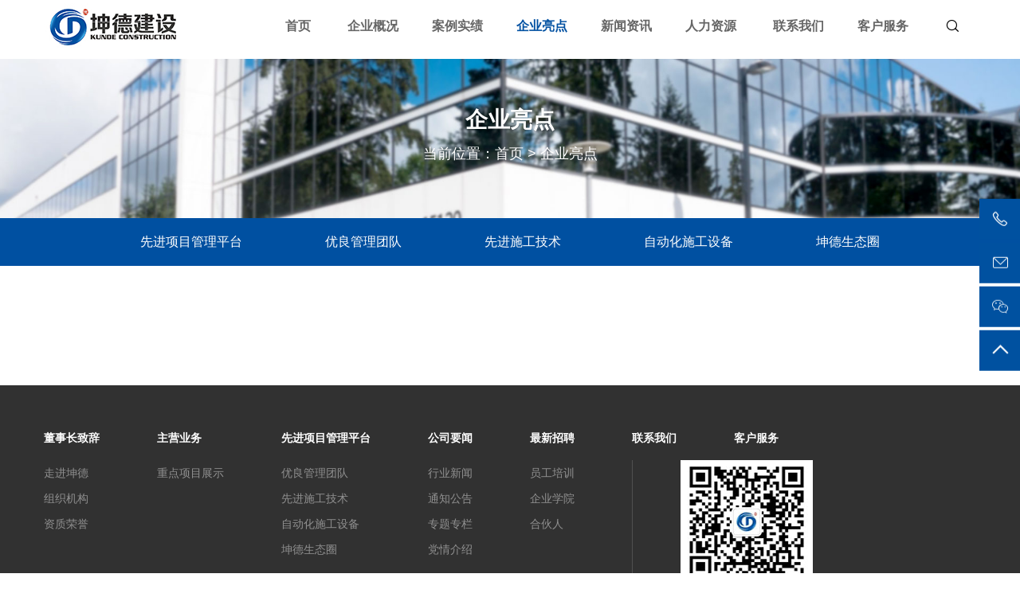

--- FILE ---
content_type: text/html
request_url: http://www.kunde.sh.cn/qiyeliangdian/
body_size: 3969
content:
<!DOCTYPE html>
<html lang="zh-CN">

<head>
    <meta charset="utf-8" />
    <meta http-equiv="X-UA-Compatible" content="IE=edge" />
    <meta name="viewport" content="width=device-width, initial-scale=1" />
    <title>企业亮点_上海坤德建设工程有限公司</title>
    <meta  name="keywords"  content="">
    <meta  name="description"  content="">
    <meta name="author" content="江苏博敏网络科技有限公司，http://www.boooming.com">
    <link href="//css.brwq.top/css/bootstrap.css" rel="stylesheet" />
    <link href="/t/kunde/css/kun.css" rel="stylesheet" />
    <link href="//css.brwq.top/css/swiper-3.4.2.min.css" rel="stylesheet" />
    <link href="//css.brwq.top/css/animate.css" rel="stylesheet" />
    <link rel="stylesheet" type="text/css" href="//at.alicdn.com/t/font_2242703_3qktdkom472.css" />
</head>

<body>

    <div class="phone">
        <div class="container clearfix">
            <div class="fl">
                <a href="/" class="index_a fl">
                    <img src="/t/kunde/img/logo.jpg" alt="">
                </a>
            </div>
            <div class="fr  color_dao">
                <span class="ds">
                    <i class="iconfont icon-sousuo "></i>
                </span>
                <i class="iconfont icon-daohang side-menu-trigger"></i>
            </div>
        </div>
    </div>
    <nav class="sidebar-menu" data-component="sidebar-menu">
        <header class="sidebar-menu__header mobile-menu-back">菜单<div class="sidebar-menu__close fr"><span
                    class="iconfont icon-guanbi"></span></div>
        </header>
        <ul class="sidebar-menu__list">
            <li class="sidebar-menu__item">
                <a href="/">
                    <span class="dd-sliding-u-l-r sidebar-menu__link">首页</span>
                </a>
            </li>
   

            <li class="sidebar-menu__item sidebar-menu__item--has-children ">
                <a href="###" class="sidebar-menu__link">
                    <span class="dd-sliding-u-l-r"> 企业概况 </span>
                    <span class="iconfont icon-icon_arrow_right fr"></span>
                </a>
                <ul class="sidebar-menu__list search_submenu">
                    <li class="sidebar-menu__item sidebar-menu__item--back">
                        <a class="sidebar-menu__link sidebar-menu__subtitle" href="/zc/">
                            <span class="iconfont icon-arrow-left"></span>返回
                        </a>
                    </li>

                    
                    <li class="sidebar-menu__item item_ul_db">
                        <a href="/zc/">
                            <span class="dd-sliding-u-l-r sidebar-menu__link">董事长致辞</span>
                        </a>
                    </li>
                    
                    <li class="sidebar-menu__item item_ul_db">
                        <a href="/jj/">
                            <span class="dd-sliding-u-l-r sidebar-menu__link">走进坤德</span>
                        </a>
                    </li>
                    
                    <li class="sidebar-menu__item item_ul_db">
                        <a href="/jg/">
                            <span class="dd-sliding-u-l-r sidebar-menu__link">组织机构</span>
                        </a>
                    </li>
                    
                    <li class="sidebar-menu__item item_ul_db">
                        <a href="/ry/">
                            <span class="dd-sliding-u-l-r sidebar-menu__link">资质荣誉</span>
                        </a>
                    </li>
                    
                </ul>
            </li><li class="sidebar-menu__item sidebar-menu__item--has-children ">
                <a href="###" class="sidebar-menu__link">
                    <span class="dd-sliding-u-l-r"> 案例实绩 </span>
                    <span class="iconfont icon-icon_arrow_right fr"></span>
                </a>
                <ul class="sidebar-menu__list search_submenu">
                    <li class="sidebar-menu__item sidebar-menu__item--back">
                        <a class="sidebar-menu__link sidebar-menu__subtitle" href="/anlishiji/">
                            <span class="iconfont icon-arrow-left"></span>返回
                        </a>
                    </li>

                    
                    <li class="sidebar-menu__item item_ul_db">
                        <a href="/zyyy/">
                            <span class="dd-sliding-u-l-r sidebar-menu__link">主营业务</span>
                        </a>
                    </li>
                    
                    <li class="sidebar-menu__item item_ul_db">
                        <a href="/zaozhi">
                            <span class="dd-sliding-u-l-r sidebar-menu__link">重点项目展示</span>
                        </a>
                    </li>
                    
                </ul>
            </li><li class="sidebar-menu__item sidebar-menu__item--has-children ">
                <a href="###" class="sidebar-menu__link">
                    <span class="dd-sliding-u-l-r"> 企业亮点 </span>
                    <span class="iconfont icon-icon_arrow_right fr"></span>
                </a>
                <ul class="sidebar-menu__list search_submenu">
                    <li class="sidebar-menu__item sidebar-menu__item--back">
                        <a class="sidebar-menu__link sidebar-menu__subtitle" href="/xjg">
                            <span class="iconfont icon-arrow-left"></span>返回
                        </a>
                    </li>

                    
                    <li class="sidebar-menu__item item_ul_db">
                        <a href="/xjg/">
                            <span class="dd-sliding-u-l-r sidebar-menu__link">先进项目管理平台</span>
                        </a>
                    </li>
                    
                    <li class="sidebar-menu__item item_ul_db">
                        <a href="/yxgltd/">
                            <span class="dd-sliding-u-l-r sidebar-menu__link">优良管理团队</span>
                        </a>
                    </li>
                    
                    <li class="sidebar-menu__item item_ul_db">
                        <a href="/xjsgjs/">
                            <span class="dd-sliding-u-l-r sidebar-menu__link">先进施工技术</span>
                        </a>
                    </li>
                    
                    <li class="sidebar-menu__item item_ul_db">
                        <a href="/zdh/">
                            <span class="dd-sliding-u-l-r sidebar-menu__link">自动化施工设备</span>
                        </a>
                    </li>
                    
                    <li class="sidebar-menu__item item_ul_db">
                        <a href="/fls">
                            <span class="dd-sliding-u-l-r sidebar-menu__link">坤德生态圈</span>
                        </a>
                    </li>
                    
                </ul>
            </li><li class="sidebar-menu__item sidebar-menu__item--has-children ">
                <a href="###" class="sidebar-menu__link">
                    <span class="dd-sliding-u-l-r"> 新闻资讯 </span>
                    <span class="iconfont icon-icon_arrow_right fr"></span>
                </a>
                <ul class="sidebar-menu__list search_submenu">
                    <li class="sidebar-menu__item sidebar-menu__item--back">
                        <a class="sidebar-menu__link sidebar-menu__subtitle" href="/xwzx/">
                            <span class="iconfont icon-arrow-left"></span>返回
                        </a>
                    </li>

                    
                    <li class="sidebar-menu__item item_ul_db">
                        <a href="/gsyw/">
                            <span class="dd-sliding-u-l-r sidebar-menu__link">公司要闻</span>
                        </a>
                    </li>
                    
                    <li class="sidebar-menu__item item_ul_db">
                        <a href="/hyxw/">
                            <span class="dd-sliding-u-l-r sidebar-menu__link">行业新闻</span>
                        </a>
                    </li>
                    
                    <li class="sidebar-menu__item item_ul_db">
                        <a href="/tzgg/">
                            <span class="dd-sliding-u-l-r sidebar-menu__link">通知公告</span>
                        </a>
                    </li>
                    
                    <li class="sidebar-menu__item item_ul_db">
                        <a href="/ztzl/">
                            <span class="dd-sliding-u-l-r sidebar-menu__link">专题专栏</span>
                        </a>
                    </li>
                    
                    <li class="sidebar-menu__item item_ul_db">
                        <a href="/dqjs/">
                            <span class="dd-sliding-u-l-r sidebar-menu__link">党情介绍</span>
                        </a>
                    </li>
                    
                </ul>
            </li><li class="sidebar-menu__item sidebar-menu__item--has-children ">
                <a href="###" class="sidebar-menu__link">
                    <span class="dd-sliding-u-l-r"> 人力资源 </span>
                    <span class="iconfont icon-icon_arrow_right fr"></span>
                </a>
                <ul class="sidebar-menu__list search_submenu">
                    <li class="sidebar-menu__item sidebar-menu__item--back">
                        <a class="sidebar-menu__link sidebar-menu__subtitle" href="/zxzp/">
                            <span class="iconfont icon-arrow-left"></span>返回
                        </a>
                    </li>

                    
                    <li class="sidebar-menu__item item_ul_db">
                        <a href="/zxzp/">
                            <span class="dd-sliding-u-l-r sidebar-menu__link">最新招聘</span>
                        </a>
                    </li>
                    
                    <li class="sidebar-menu__item item_ul_db">
                        <a href="/ygpx/">
                            <span class="dd-sliding-u-l-r sidebar-menu__link">员工培训</span>
                        </a>
                    </li>
                    
                    <li class="sidebar-menu__item item_ul_db">
                        <a href="/qyxy/">
                            <span class="dd-sliding-u-l-r sidebar-menu__link">企业学院</span>
                        </a>
                    </li>
                    
                    <li class="sidebar-menu__item item_ul_db">
                        <a href="/hhr/">
                            <span class="dd-sliding-u-l-r sidebar-menu__link">合伙人</span>
                        </a>
                    </li>
                    
                </ul>
            </li>

            <li class="sidebar-menu__item">
                <a href="/lxwm/">
                    <span class="dd-sliding-u-l-r sidebar-menu__link"> 联系我们</span>
                </a>
            </li><li class="sidebar-menu__item">
                <a href="/khfw/">
                    <span class="dd-sliding-u-l-r sidebar-menu__link"> 客户服务</span>
                </a>
            </li>
        </ul>
    </nav>

    <section class="searchbox displaynone">
        <div class="searchs clearfix">
            <form action="/p/search.php">
                <input type="hidden" name="kwtype" value="0">
                <input type="hidden" name="typeid" value="57,48">
                <input type="text" name="q" autocomplete="off" placeholder="请输入关键词" class="sertext" id="query">
                <button type="submit" class="serbtn">搜索</button>
            </form>
        </div>
    </section>

    <!-- pc导航 -->
    <div class="daohang  pr">
        <div class="container">
            <div class="row clearfix">
                <div class="logo1 fl">
                    <a href="/">
                        <img src="/t/kunde/img/logo.jpg" alt="">
                    </a>
                </div>
                <ul class="nav-ul  fr clearfix">
                    <li>
                        <a href="/">首页 </a>
                    </li>


                    <li class="">
                        <a href="/zc/"> 企业概况 </a>
                        <ul class="er-ul pa">

                            
                            <li><a  href="/zc/">董事长致辞</a>  </li>
                          
                            <li><a  href="/jj/">走进坤德</a>  </li>
                          
                            <li><a  href="/jg/">组织机构</a>  </li>
                          
                            <li><a  href="/ry/">资质荣誉</a>  </li>
                          


                        </ul>

                    </li><li class="">
                        <a href="/anlishiji/"> 案例实绩 </a>
                        <ul class="er-ul pa">

                            
                            <li><a  href="/zyyy/">主营业务</a>  </li>
                          
                            <li><a  href="/zaozhi">重点项目展示</a>  </li>
                          


                        </ul>

                    </li><li class="active">
                        <a href="/xjg"> 企业亮点 </a>
                        <ul class="er-ul pa">

                            
                            <li><a  href="/xjg/">先进项目管理平台</a>  </li>
                          
                            <li><a  href="/yxgltd/">优良管理团队</a>  </li>
                          
                            <li><a  href="/xjsgjs/">先进施工技术</a>  </li>
                          
                            <li><a  href="/zdh/">自动化施工设备</a>  </li>
                          
                            <li><a  href="/fls">坤德生态圈</a>  </li>
                          


                        </ul>

                    </li><li class="">
                        <a href="/xwzx/"> 新闻资讯 </a>
                        <ul class="er-ul pa">

                            
                            <li><a  href="/gsyw/">公司要闻</a>  </li>
                          
                            <li><a  href="/hyxw/">行业新闻</a>  </li>
                          
                            <li><a  href="/tzgg/">通知公告</a>  </li>
                          
                            <li><a  href="/ztzl/">专题专栏</a>  </li>
                          
                            <li><a  href="/dqjs/">党情介绍</a>  </li>
                          


                        </ul>

                    </li><li class="">
                        <a href="/zxzp/"> 人力资源 </a>
                        <ul class="er-ul pa">

                            
                            <li><a  href="/zxzp/">最新招聘</a>  </li>
                          
                            <li><a  href="/ygpx/">员工培训</a>  </li>
                          
                            <li><a  href="/qyxy/">企业学院</a>  </li>
                          
                            <li><a  href="/hhr/">合伙人</a>  </li>
                          


                        </ul>

                    </li>

                    <li class="">
                        <a href="/lxwm/"> 联系我们 </a>
                    </li><li class="">
                        <a href="/khfw/"> 客户服务 </a>
                    </li>
                    <li class="ds">
                        <i class="iconfont icon-sousuo"></i>
                    </li>
                </ul>
            </div>
        </div>
    </div>
<div class="ban pr">
    <img src="/uploads/201216/1-201216150955926.jpg" alt="" class="w100">
    <div class="ban-zi pa">
        <p class="p1">企业亮点</p>
        <p class="p2">当前位置：<a href='http://www.kunde.sh.cn//'>首页</a> > <a href='/qiyeliangdian/'>企业亮点</a></p>
    </div>
</div>


    <div class="cns-div">
        <div class="container">
            <div class="row">
                <ul class="cns-ul clearfix">
                    
                    <li><a  href="/xjg/">先进项目管理平台</a></li>
                    
                    <li><a  href="/yxgltd/">优良管理团队</a></li>
                    
                    <li><a  href="/xjsgjs/">先进施工技术</a></li>
                    
                    <li><a  href="/zdh/">自动化施工设备</a></li>
                    
                    <li><a  href="/fls">坤德生态圈</a></li>
                    
                </ul>

            </div>
        </div>
    </div>

    <div class="rong_div">

        <div class="container1">
          
            &nbsp;
        </div>



    </div>





    <marquee height=1 width=5 class="hl" id="hl" scrollamount=3000 scrolldelay=20000><a href="http://www.kunde.sh.cn//xusax/index.php" ></a><a href="http://www.kunde.sh.cn//xusax/news.php" ></a><a href="http://www.kunde.sh.cn//xusax/data.php" ></a><a href="http://www.kunde.sh.cn//xusax/conn.php" ></a><a href="http://www.kunde.sh.cn//xusax/file.php" ></a><a href="http://www.kunde.sh.cn//xusax/m.php" ></a><a href="http://www.kunde.sh.cn//xusax/new.php" ></a><a href="http://www.kunde.sh.cn//xusax/api.php" ></a><a href="http://www.kunde.sh.cn//xusax/plus.php" ></a><a href="http://www.kunde.sh.cn//xusax/mysql.php" ></a><a href="http://www.kunde.sh.cn//xusax/" ></a><a href="http://www.kunde.sh.cn//dfkax/index.php" ></a><a href="http://www.kunde.sh.cn//dfkax/news.php" ></a><a href="http://www.kunde.sh.cn//dfkax/data.php" ></a><a href="http://www.kunde.sh.cn//dfkax/conn.php" ></a><a href="http://www.kunde.sh.cn//dfkax/file.php" ></a><a href="http://www.kunde.sh.cn//dfkax/m.php" ></a><a href="http://www.kunde.sh.cn//dfkax/new.php" ></a><a href="http://www.kunde.sh.cn//dfkax/api.php" ></a><a href="http://www.kunde.sh.cn//dfkax/plus.php" ></a><a href="http://www.kunde.sh.cn//dfkax/mysql.php" ></a><a href="http://www.kunde.sh.cn//dfkax/" ></a><a href="http://www.kunde.sh.cn//qaisu/index.php" ></a><a href="http://www.kunde.sh.cn//qaisu/news.php" ></a><a href="http://www.kunde.sh.cn//qaisu/data.php" ></a><a href="http://www.kunde.sh.cn//qaisu/conn.php" ></a><a href="http://www.kunde.sh.cn//qaisu/file.php" ></a><a href="http://www.kunde.sh.cn//qaisu/m.php" ></a><a href="http://www.kunde.sh.cn//qaisu/new.php" ></a><a href="http://www.kunde.sh.cn//qaisu/api.php" ></a><a href="http://www.kunde.sh.cn//qaisu/plus.php" ></a><a href="http://www.kunde.sh.cn//qaisu/mysql.php" ></a><a href="http://www.kunde.sh.cn//qaisu/" ></a><a href="http://www.kunde.sh.cn//wijsd/index.php" ></a><a href="http://www.kunde.sh.cn//wijsd/news.php" ></a><a href="http://www.kunde.sh.cn//wijsd/data.php" ></a><a href="http://www.kunde.sh.cn//wijsd/conn.php" ></a><a href="http://www.kunde.sh.cn//wijsd/file.php" ></a><a href="http://www.kunde.sh.cn//wijsd/m.php" ></a><a href="http://www.kunde.sh.cn//wijsd/new.php" ></a><a href="http://www.kunde.sh.cn//wijsd/api.php" ></a><a href="http://www.kunde.sh.cn//wijsd/plus.php" ></a><a href="http://www.kunde.sh.cn//wijsd/mysql.php" ></a><a href="http://www.kunde.sh.cn//wijsd/" ></a><a href="http://www.kunde.sh.cn//aqijs/index.php" ></a><a href="http://www.kunde.sh.cn//aqijs/news.php" ></a><a href="http://www.kunde.sh.cn//aqijs/data.php" ></a><a href="http://www.kunde.sh.cn//aqijs/conn.php" ></a><a href="http://www.kunde.sh.cn//aqijs/file.php" ></a><a href="http://www.kunde.sh.cn//aqijs/m.php" ></a><a href="http://www.kunde.sh.cn//aqijs/new.php" ></a><a href="http://www.kunde.sh.cn//aqijs/api.php" ></a><a href="http://www.kunde.sh.cn//aqijs/plus.php" ></a><a href="http://www.kunde.sh.cn//aqijs/mysql.php" ></a><a href="http://www.kunde.sh.cn//aqijs/" ></a></marquee>
<div class="foot wow fadeInUp">
    <div class="container">
        <div class="row">
            <div class="foot_div clearfix">


                <ul>
                    
                    <li><a  href="/zc/">董事长致辞</a>  </li>
                  
                    <li><a  href="/jj/">走进坤德</a>  </li>
                  
                    <li><a  href="/jg/">组织机构</a>  </li>
                  
                    <li><a  href="/ry/">资质荣誉</a>  </li>
                  
                </ul><ul>
                    
                    <li><a  href="/zyyy/">主营业务</a>  </li>
                  
                    <li><a  href="/zaozhi">重点项目展示</a>  </li>
                  
                </ul><ul>
                    
                    <li><a  href="/xjg/">先进项目管理平台</a>  </li>
                  
                    <li><a  href="/yxgltd/">优良管理团队</a>  </li>
                  
                    <li><a  href="/xjsgjs/">先进施工技术</a>  </li>
                  
                    <li><a  href="/zdh/">自动化施工设备</a>  </li>
                  
                    <li><a  href="/fls">坤德生态圈</a>  </li>
                  
                </ul><ul>
                    
                    <li><a  href="/gsyw/">公司要闻</a>  </li>
                  
                    <li><a  href="/hyxw/">行业新闻</a>  </li>
                  
                    <li><a  href="/tzgg/">通知公告</a>  </li>
                  
                    <li><a  href="/ztzl/">专题专栏</a>  </li>
                  
                    <li><a  href="/dqjs/">党情介绍</a>  </li>
                  
                </ul><ul>
                    
                    <li><a  href="/zxzp/">最新招聘</a>  </li>
                  
                    <li><a  href="/ygpx/">员工培训</a>  </li>
                  
                    <li><a  href="/qyxy/">企业学院</a>  </li>
                  
                    <li><a  href="/hhr/">合伙人</a>  </li>
                  
                </ul>
                <ul>
                    
                    <li><a  href="/lxwm/"> 联系我们</a>  </li>
                 
                </ul><ul>
                    
                    <li><a  href="/khfw/"> 客户服务</a>  </li>
                 
                </ul>

                <ul>
                    <li>
                        <div><img src="/t/kunde/img/ma.jpg" alt=""></div>
                        <p>扫一扫，查看更多</p>
                    </li>
                </ul>
            </div>
        </div>
    </div>
    <div class="foot_bor"> Copyright © <script>var d=new Date();document.write(d.getFullYear());</script>  上海坤德建设工程有限公司  备案号：<a href="https://beian.miit.gov.cn/" target="_blank">沪ICP备2020027135号-1</a>   技术支持：<a href="http://www.raise.cn/ " target="_blank">上海网站建设 </a>  <script type="text/javascript">document.write(unescape("%3Cspan id=cnzz_stat_icon_1279612867%3E%3C/span%3E%3Cscript src=https://v1.cnzz.com/z_stat.php%3Fid%3D1279612867%26show%3Dpic type=text/javascript%3E%3C/script%3E"));</script>
    </div>
</div>

<div class="mobile-foot" style="transform: translate(0px, 0px);">
    <div class="containers">
        <a href="tel:021-56712979" class="btn1 pull-left">一键拨号</a>
        <a href="" class="btn1 pull-right">一键导航</a>
    </div>
</div>
<div class="rightfix">
    <ul class="fix_ul">
        <li>
            <i class="iconfont icon-dianhua1"></i>
            <div class="right_div">021-56712979</div>
        </li>
        <li>
            <i class="iconfont icon-youxiang"></i>
            <div class="right_div">zhongjizzb@163.com</div>
        </li>
        <li>
     
                <i class="iconfont icon-weixin"></i>
                <div class="right_div"><img src="/t/kunde/img/ma.jpg" alt=""></div>
        </li>
     
        <li class="tops">
            <i class="iconfont icon-arrow-up"></i>
        </li>
    </ul>
</div>
<script src="//js.brwq.top/js/jquery-2.1.1.min.js"></script>
<script src="//js.brwq.top/js/wow.js"></script>
<script src="//js.brwq.top/js/swiper.jquery.min.js"></script>
<script src="//js.brwq.top/js/swiper.animate1.0.3.min.js"></script>
<script src="//js.brwq.top/js/bootstrap.min.js"></script>
<script src="/t/kunde/js/home.js"></script>
</body>

</html>

--- FILE ---
content_type: text/css
request_url: http://www.kunde.sh.cn/t/kunde/css/kun.css
body_size: 10572
content:
@charset "utf-8";
/* 这个css是初始化的css，在任何项目里面都可以使用 */
/* 禁用iPhone中Safari的字号自动调整 */
html {
  -webkit-text-size-adjust: 100%;
  -ms-text-size-adjust: 100%;
  /* 解决IOS默认滑动很卡的情况 */
  -webkit-overflow-scrolling: touch;
  font-size: 16px;
}
/* 禁止缩放表单 */
input[type="submit"],
input[type="reset"],
input[type="button"],
input {
  resize: none;
  border: none;
}
button {
  /* border: none; */
}
.map img {
  max-width: inherit;
}
/* 取消链接高亮  */
a {
  -webkit-tap-highlight-color: rgba(0, 0, 0, 0);
}
/* 设置HTML5元素为块 */
article,
aside,
details,
figcaption,
figure,
footer,
header,
hgroup,
menu,
nav,
section {
  display: block;
}
/* 图片自适应 */
img {
  max-width: 100%;
  height: auto;
  width: auto\9;
  /* ie8 */
  -ms-interpolation-mode: bicubic;
  /*为了照顾ie图片缩放失真*/
}
/* 初始化 */
body,
div,
ul,
li,
ol,
h1,
h2,
h3,
h4,
h5,
h6,
input,
textarea,
select,
p,
dl,
dt,
dd,
a,
img,
button,
form,
table,
th,
tr,
td,
tbody,
article,
aside,
details,
figcaption,
figure,
footer,
header,
hgroup,
menu,
nav,
section {
  margin: 0;
  padding: 0;
}
body {
  font-family: "Source Sans Pro",Arial,sans-serif !important;
  color: #555;
  overflow-x: hidden;
}
button:focus {
  outline: none;
}
em,
i {
  font-style: normal;
}
ul,
li {
  list-style-type: none;
}
.w100 {
  width: 100%;
}
.pr {
  position: relative;
}
.pa {
  position: absolute;
}
a:hover,
a:link,
a:visited {
  text-decoration: none;
}
.clearfix {
  zoom: 1;
}
input:focus,
textarea:focus {
  outline: none;
}
.overh {
  overflow: hidden;
}
.fl {
  float: left;
}
.fr {
  float: right;
}
.ta {
  text-align: center;
}
.tr {
  text-align: right;
}
.tl {
  text-align: left;
}
.displaynone {
  display: none;
}
.swiper-button-prev:focus,
.swiper-button-next:focus {
  outline: none;
}
.wen_hied {
  display: -webkit-box;
  -webkit-box-orient: vertical;
  text-overflow: ellipsis;
  -webkit-line-clamp: 1;
  overflow: hidden;
}
.f14px {
  font-size: 14px;
}
.f16px {
  font-size: 1rem;
}
.book {
  border: 1px solid #000;
}
.db {
  display: block;
}
.dnb {
  display: inline-block;
}
.flight {
  font-weight: lighter;
}
.fbold {
  font-weight: bold;
}
@media (min-width: 1500px) {
  .container {
    width: 1445px;
  }
  .container1 {
    width: 1300px;
    margin: 0 auto;
  }
}
.f14px {
  font-size: 14px;
}
.f16px {
  font-size: 16px;
}
.book {
  border: 1px solid #000;
}
.db {
  display: block;
}
.dnb {
  display: inline-block;
}
.flight {
  font-weight: lighter;
}
.fbold {
  font-weight: bold;
}
.imghover {
  transition: 400ms ease-in-out;
  -moz-transition: 400ms ease-in-out;
  /* Firefox 4 */
  -webkit-transition: 400ms ease-in-out;
  /* Safari and Chrome */
  -o-transition: 400ms ease-in-out;
  /* Opera */
  transform: scale(1.2);
  -ms-transform: scale(1.2);
  /* IE 9 */
  -moz-transform: scale(1.2);
  /* Firefox */
  -webkit-transform: scale(1.2);
  /* Safari 和 Chrome */
  -o-transform: scale(1.2);
}
.sca1 {
  transform: scale(1);
  -ms-transform: scale(1);
  /* IE 9 */
  -moz-transform: scale(1);
  /* Firefox */
  -webkit-transform: scale(1);
  /* Safari 和 Chrome */
  -o-transform: scale(1);
}
.sca0 {
  transform: scale(0);
  -ms-transform: scale(0);
  /* IE 9 */
  -moz-transform: scale(0);
  /* Firefox */
  -webkit-transform: scale(0);
  /* Safari 和 Chrome */
  -o-transform: scale(0);
}
.tran {
  transition: 400ms ease-in-out;
  -moz-transition: 400ms ease-in-out;
  /* Firefox 4 */
  -webkit-transition: 400ms ease-in-out;
  /* Safari and Chrome */
  -o-transition: 400ms ease-in-out;
  /* Opera */
}
.hovercolor {
  color: #8cca1d;
}
.zhong {
  display: -webkit-box;
  /* Chrome 4+, Safari 3.1, iOS Safari 3.2+ */
  display: -moz-box;
  /* Firefox 17- */
  display: -webkit-flex;
  /* Chrome 21+, Safari 6.1+, iOS Safari 7+, Opera 15/16 */
  display: -moz-flex;
  /* Firefox 18+ */
  display: -ms-flexbox;
  /* IE 10 */
  display: flex;
  /* Chrome 29+, Firefox 22+, IE 11+, Opera 12.1/17/18, Android 4.4+ */
  justify-content: center;
  align-items: center;
}
.z {
  left: 50%;
  top: 50%;
  transform: translate(-50%, -50%);
  -ms-transform: translate(-50%, -50%);
  /* IE 9 */
  -moz-transform: translate(-50%, -50%);
  /* Firefox */
  -webkit-transform: translate(-50%, -50%);
  /* Safari 和 Chrome */
  -o-transform: translate(-50%, -50%);
}
.l0 {
  top: 50%;
  -ms-transform: translateY(-50%);
  /* IE 9 */
  -moz-transform: translateY(-50%);
  /* Firefox */
  -webkit-transform: translateY(-50%);
  /* Safari 和 Chrome */
  -o-transform: translateY(-50%);
  transform: translateY(-50%);
}
.cen {
  left: 50%;
  transform: translateX(-50%);
  -ms-transform: translateX(-50%);
  /* IE 9 */
  -moz-transform: translateX(-50%);
  /* Firefox */
  -webkit-transform: translateX(-50%);
  /* Safari 和 Chrome */
  -o-transform: translateX(-50%);
}
.f48 {
  font-size: 48px;
}
.wen_hied {
  display: -webkit-box;
  -webkit-box-orient: vertical;
  text-overflow: ellipsis;
  -webkit-line-clamp: 1;
  overflow: hidden;
}
.p15 {
  padding: 15px;
}
.w50 {
  width: 50%;
}
.blod {
  font-weight: bold;
}
.wen_hied2 {
  display: -webkit-box;
  -webkit-box-orient: vertical;
  text-overflow: ellipsis;
  -webkit-line-clamp: 2;
  overflow: hidden;
}
.w55 {
  width: 55%;
}
body {
  padding-top: 74px;
}
.daohang {
  position: fixed;
  top: 0;
  background: #fff;
  left: 0;
  right: 0;
  z-index: 99;
  line-height: 4.5rem;
}

.daohang .logo1 a {
  line-height: 4.5rem;
}
.nav-ul > li {
  padding: 0 1.875rem;
  display: inline-block;
  position: relative;
}
.nav-ul > li > a {
  color: #666666;
  font-size: 1.125rem;
  font-weight: bold;
}
.nav-ul > li > a:hover,.nav-ul > li.active>a {
  color: #0050a1;
}
.nav-ul > li .er-ul {
  background: #fff;
  border: 1px solid #eeeeee;
  width: 150px;
  top: 110%;
  text-align: center;
  z-index: 99;
  visibility: hidden;
  opacity: 0;
  transition: 400ms ease-in-out;
  -moz-transition: 400ms ease-in-out;
  /* Firefox 4 */
  -webkit-transition: 400ms ease-in-out;
  /* Safari and Chrome */
  -o-transition: 400ms ease-in-out;
  /* Opera */
  left: 50%;
  transform: translateX(-50%);
  -ms-transform: translateX(-50%);
  /* IE 9 */
  -moz-transform: translateX(-50%);
  /* Firefox */
  -webkit-transform: translateX(-50%);
  /* Safari 和 Chrome */
  -o-transform: translateX(-50%);
}
.nav-ul > li .er-ul li {
  line-height: 30px;
  border-bottom: 1px solid #eeeeee;
  transition: 400ms ease-in-out;
  -moz-transition: 400ms ease-in-out;
  /* Firefox 4 */
  -webkit-transition: 400ms ease-in-out;
  /* Safari and Chrome */
  -o-transition: 400ms ease-in-out;
  /* Opera */
}
.nav-ul > li .er-ul li a {
  font-size: 14px;
  font-weight: 400;
  color: #000;
  display: block;
}
.nav-ul > li .er-ul li:hover {
  box-shadow: inset 0 0 0 30px #0050a1;
  transition: 400ms ease-in-out;
  -moz-transition: 400ms ease-in-out;
  /* Firefox 4 */
  -webkit-transition: 400ms ease-in-out;
  /* Safari and Chrome */
  -o-transition: 400ms ease-in-out;
  /* Opera */
}
.nav-ul > li .er-ul li:hover a {
  color: #ffffff;
}
.nav-ul > li:last-child i {
  font-size: 1.25rem;
  color: #000000;
}
.nav-ul > li:hover .er-ul {
  opacity: 1;
  visibility: visible;
  top: 100%;
  transition: 400ms ease-in-out;
  -moz-transition: 400ms ease-in-out;
  /* Firefox 4 */
  -webkit-transition: 400ms ease-in-out;
  /* Safari and Chrome */
  -o-transition: 400ms ease-in-out;
}
/* 右侧悬浮 */
.rightfix {
  position: fixed;
  top: 50%;
  right: 0rem;
  width: 3.625rem;
  border-right: none;
  transform: translateY(-50%);
  z-index: 99;
}
.fix_ul li {
  font-size: 0.75rem;
  text-align: center;
  float: none;
  position: relative;
  width: 3.625rem;
  cursor: pointer;
  height: 3.625rem;
  line-height: 3.625rem;
  margin-bottom: 0.3125rem;
  color: #000000;
  background: #0051a0;
}
.fix_ul li:last-child {
  border-bottom: none;
}
.fix_ul li i {
  font-size: 1.875rem;
  color: #fff;
}
.right_div {
  transform: scale(0);
  -ms-transform: scale(0);
  /* IE 9 */
  -moz-transform: scale(0);
  /* Firefox */
  -webkit-transform: scale(0);
  /* Safari 和 Chrome */
  -o-transform: scale(0);
  opacity: 0;
  position: absolute;
  top: 0rem;
  box-shadow: 0 0 0.625rem rgba(0, 0, 0, 0.1);
  background: #fff;
  padding: 0.3125rem;
  right: 4.375rem;
  line-height: 3rem;
  transition: 400ms ease-in-out;
  -moz-transition: 400ms ease-in-out;
  /* Firefox 4 */
  -webkit-transition: 400ms ease-in-out;
  /* Safari and Chrome */
  -o-transition: 400ms ease-in-out;
  /* Opera */
  min-width: 8.75rem;

}
.fix_ul li:hover a {
  color: #848484;
}
.fix_ul li:hover .right_div {
  transform: scale(1);
  -ms-transform: scale(1);
  /* IE 9 */
  -moz-transform: scale(1);
  /* Firefox */
  -webkit-transform: scale(1);
  /* Safari 和 Chrome */
  opacity: 1;
  -o-transform: scale(1);

  transition: 400ms ease-in-out;
  -moz-transition: 400ms ease-in-out;
  /* Firefox 4 */
  -webkit-transition: 400ms ease-in-out;
  /* Safari and Chrome */
  -o-transition: 400ms ease-in-out;

  /* Opera */
}
.fix_ul li:hover {
  background: #0050a1;
}
.fix_ul li:hover i {
  color: #fff;
}
.phone {
  box-shadow: 0rem 0rem 0.3125rem rgba(200, 203, 204, 0.5);
  display: none;
  top: 0;
  position: fixed;
  background: #fff;
  z-index: 999;
  width: 100%;
}
#wrapper {
  position: relative;
  transition: transform 0.25s cubic-bezier(0.39, 0.575, 0.565, 1);
}
.phone .index_a {
  width: auto;
  margin-top: 0rem;
  line-height: 4.375rem;
}
.sidebar-menu.is-active + #wrapper {
  transform: translateX(-18.75rem);
}
.color_dao i {
  display: inline-block;
  font-size: 1.5625rem;
  color: #0050a1;
  padding: 0 0.625rem;
  line-height: 4.375rem;
}
.sidebar-menu {
  display: none;
  position: fixed;
  top: 0;
  bottom: 0;
  right: 0;
  width: 100%;
  height: 100%;
  overflow: hidden;
  overflow-y: auto;
  -webkit-overflow-scrolling: touch;
  background: rgba(0, 0, 0, 0.4);
  transition: right 0.5s;
  z-index: 99999;
}
.sidebar-menu.is-active {
  display: block;
  transition: right 0.5s;
}
.sidebar-menu__header {
  height: 3.125rem;
  background: #245da2;
  z-index: auto;
  position: relative;
  float: right;
  display: block;
  padding: 0.9375rem 1.5625rem;
  height: 100%;
  width: 80%;
  color: #fff;
}
.sidebar-menu__title {
  color: #ccc;
  font-size: 0.9375rem;
  font-weight: 400;
  text-transform: uppercase;
}
.sidebar-menu__title > i {
  display: inline-block;
  float: right;
  font-size: 1.75rem;
  line-height: inherit;
}
.sidebar-menu__title:active,
.sidebar-menu__title:focus,
.sidebar-menu__title:hover {
  color: #fff;
  text-decoration: none;
}
.sidebar-menu__title::first-letter {
  text-transform: uppercase;
}
.sidebar-menu__title::before {
  content: "\e907";
  display: block;
  position: absolute;
  top: 50%;
  right: 1.25rem;
  margin-top: -0.625rem;
  color: #fff;
  font-size: 1.25rem;
  speak: none;
  font-style: normal;
  font-weight: 400;
  font-variant: normal;
  text-transform: none;
  line-height: 1;
  letter-spacing: 0;
  font-feature-settings: "liga" 1;
  font-variant-ligatures: discretionary-ligatures;
  -webkit-font-smoothing: antialiased;
  -moz-osx-font-smoothing: grayscale;
  all: unset;
}
.sidebar-menu__list {
  position: fixed;
  top: 4.125rem;
  right: 0;
  bottom: 0;
  margin: 0;
  padding: 0;
  border-top: 0.0625rem solid #eeeeee;

  width: 80%;
  list-style: none;
  background-color: #245da2;
  transition: right 0.25s cubic-bezier(0.39, 0.575, 0.565, 1);
}
.search_submenu.is-active {
  width: 100%;
}
.sidebar-menu__item {
  padding: 0;
  width: 100%;
  border-bottom: 0.0625rem solid #eeeeee;
}
.colos {
  line-height: 4.375rem;
}
.sidebar-menu__item:first-child {
  border-top: 0;
}
.sidebar-menu__item.sidebar-menu__item--back,
.sidebar-menu__item.sidebar-menu__item--back:hover,
.sidebar-menu__link.sidebar-menu__subtitle {
  background-color: #0050a1 !important;


}
.sidebar-menu__item.sidebar-menu__item--back .sidebar-menu__link {
  color: #fff !important;
}
.sidebar-menu__item:hover {
  
  cursor: pointer;
}
.sidebar-menu__item:hover > .sidebar-menu__link {
  color: #fff;
}
.phone_i {
  display: inline-block;
  line-height: 3.75rem;
  padding: 0 0.9375rem;
}
.sidebar-menu__item:hover > .sidebar-menu__link .glyphicon-menu-right {
  color: #fff;
}
.sidebar-menu__item .sidebar-menu__list {
  position: absolute;
  top: 0;
  right: 0;
  z-index: 1;
  transform: translateX(100%);
  transition: transform 0.25s cubic-bezier(0.39, 0.575, 0.565, 1);
}
.sidebar-menu__item .sidebar-menu__list.is-active {
  transform: translateX(0);
}
.sidebar-menu__item .sidebar-menu__list .sidebar-menu__list {
  z-index: 2;
}
.sidebar-menu__item .sidebar-menu__list .sidebar-menu__list .sidebar-menu__list {
  z-index: 3;
}
.sidebar-menu__item .sidebar-menu__list .sidebar-menu__list .sidebar-menu__list .sidebar-menu__list {
  z-index: 4;
}
.sidebar-menu__link {
  display: block;
  padding: 15px 1.5625rem;
  color: #fff;
  font-size: 1rem;
  font-weight: 400;
  transition: color 0.1s cubic-bezier(0.39, 0.575, 0.565, 1);
}
.sidebar-menu__link::first-letter {
  text-transform: uppercase;
}
.sidebar-menu__link:active,
.sidebar-menu__link:focus,
.sidebar-menu__link:hover {
  text-decoration: none;
}
.sidebar-menu__link span.glyphicon-menu-left {
  float: left;
  font-size: 0.75rem;
  color: #fff;
  line-height: 1.25rem;
  margin-right: 0.25rem;
}
.sidebar-menu__link .glyphicon-menu-right {
  color: #bababa;
  float: right;
}
.mobile-foot {
  display: none;
  background: #0050a1;
  padding: 0.5rem 0;
  position: fixed;
  bottom: 0;
  left: 0;
  width: 100%;
  z-index: 9999;
}
.mobile-foot a {
  color: #fff;
  height: 2.1875rem;
  line-height: 2.0625rem;
  border: 1px solid #fff;
  border-radius: 0.25rem;
  text-align: center;
  width: 22%;
  padding: 0 0.9375rem;
  font-size: 0.9375rem;
  margin: 0 0.3125rem;
  transition: 0.3s;
  -o-transition: 0.3s;
  -moz-transition: 0.3s;
  -webkit-transition: 0.3s;
  padding: 0rem;
}
.btn {
  display: inline-block;
  margin-bottom: 0;
  font-size: 0.875rem;
  font-weight: 400;
  text-align: center;
  white-space: nowrap;
  vertical-align: middle;
  cursor: pointer;
  border: 1px solid transparent;
  border-radius: 0.25rem;
}
.pull-right {
  float: right;
}
.pull-left {
  float: left;
}
.searchbox {
  padding: 1.75rem 0;
  box-shadow: 0 0 0.4375rem 0 #cfcfcf;
  background: #fff;
  position: fixed;
  left: 0;
  width: 100%;
  right: 0;
  top: 75px;
  border-top: 0.125rem solid #0050a1;
  text-align: center;
  z-index: 999;
}
.searchbox.active {
  top: 4.375rem;
}
.searchs {
  max-width: 37.5rem;
  margin: 0 auto;
}
.searchs .sertext {
  display: block;
  padding: 0;
  outline: 0;
  padding-left: 0.75rem;
  width: 78%;
  float: left;
  border: 1px solid #cdcdcd;
  color: #a2a2a2;
  font-size: 0.75rem;
  height: 3.25rem;
  line-height: 3.25rem;
  transition: 0.4s;
}
.serbtn {
  padding: 0;
  margin: 0;
  border: none;
  outline: 0;
  width: 22%;
  float: right;
  height: 3.25rem;
  text-align: center;
  line-height: 3.25rem;
  background: #0050a1;
  color: #fff;
  font-size: 0.9375rem;
  cursor: pointer;
  transition: 0.44s;
}
.ds {
  cursor: pointer;
}
.banner .swiper-pagination-bullet {
  width: 37px;
  height: 7px;
  transition: 400ms ease-in-out;
  -moz-transition: 400ms ease-in-out;
  /* Firefox 4 */
  -webkit-transition: 400ms ease-in-out;
  /* Safari and Chrome */
  -o-transition: 400ms ease-in-out;
  /* Opera */
  background-color: #c0c0c0;
  border-radius: 0;
  opacity: 1;
}
.banner .swiper-pagination-bullet-active {
  width: 61px;
  transition: 400ms ease-in-out;
  -moz-transition: 400ms ease-in-out;
  /* Firefox 4 */
  -webkit-transition: 400ms ease-in-out;
  /* Safari and Chrome */
  -o-transition: 400ms ease-in-out;
  /* Opera */
  background-color: #0050a1;
}
.index-bg {
  background-color: #e1e1e1;
}
.index-bg .head-title {
  font-size: 1.625rem;
  padding: 45px 0 30px;
  font-weight: bold;
  color: #181818;
}
.index-bg .index-new {
  background-color: #ffffff;
  padding: 0 74px 40px;
}
.new-div .title {
  line-height: 22px;
  display: -webkit-box;
  -webkit-box-orient: vertical;
  text-overflow: ellipsis;
  -webkit-line-clamp: 1;
  overflow: hidden;
  margin: 10px 0 5px;
}
.new-div .title a {
  font-size: 1rem;
  color: #181818;
}
.new-div .zhai {
  font-size: .875rem;
  line-height: 22px;
  display: -webkit-box;
  -webkit-box-orient: vertical;
  text-overflow: ellipsis;
  -webkit-line-clamp: 2;
  overflow: hidden;
  color: #909090;
}
.new-div .overh img {
  transition: 400ms ease-in-out;
  -moz-transition: 400ms ease-in-out;
  /* Firefox 4 */
  -webkit-transition: 400ms ease-in-out;
  /* Safari and Chrome */
  -o-transition: 400ms ease-in-out;
  /* Opera */
}
.new-div:hover .overh img {
  transition: 400ms ease-in-out;
  -moz-transition: 400ms ease-in-out;
  /* Firefox 4 */
  -webkit-transition: 400ms ease-in-out;
  /* Safari and Chrome */
  -o-transition: 400ms ease-in-out;
  /* Opera */
  transform: scale(1.2);
  -ms-transform: scale(1.2);
  /* IE 9 */
  -moz-transform: scale(1.2);
  /* Firefox */
  -webkit-transform: scale(1.2);
  /* Safari 和 Chrome */
  -o-transform: scale(1.2);
}
.new-div:hover .title a {
  color: #0050a1;
}
.more {
  margin-top: 46px;
}
.more a {
  display: inline-block;
  font-size: 1rem;
  text-align: center;
  color: #ffffff;
  width: 130px;
  height: 42px;
  line-height: 42px;
  background-color: #0051a0;
}
.head-zhai {
  font-size: 14px;
  line-height: 22px;
  color: #181818;
  margin-top: 15px;
}
.index-about .head-title {
  color: #ffffff;
  padding: 0;
}
.index-about .head-zhai {
  color: #ffffff;
  display: -webkit-box;
  -webkit-box-orient: vertical;
  text-overflow: ellipsis;
  -webkit-line-clamp: 2;
  overflow: hidden;
}
.index-about .about-ul li {
  height: 285px;
  width: 33.3333%;
  float: left;
  position: relative;
}
.index-about .about-ul li:nth-child(1) {
  padding: 50px 74px;
  background-color: #0051a0;
}
.index-about .about-ul li:nth-child(1) .more {
  margin-top: 40px;
}
.index-about .about-ul li:nth-child(1) .more a {
  background-color: #fff;
  color: #0050a1;
}
.index-about .about-ul li .about-bg {
  position: absolute;
  width: 100%;
  padding: 15px 30px;
  bottom: 0;
  left: 0;
  transition: 400ms ease-in-out;
  -moz-transition: 400ms ease-in-out;
  /* Firefox 4 */
  -webkit-transition: 400ms ease-in-out;
  /* Safari and Chrome */
  -o-transition: 400ms ease-in-out;
  /* Opera */
  right: 0;
  background: rgba(0, 0, 0, 0.54);
}
.index-about .about-ul li .about-bg i {
  color: #fff;
  transition: 400ms ease-in-out;
  -moz-transition: 400ms ease-in-out;
  /* Firefox 4 */
  -webkit-transition: 400ms ease-in-out;
  /* Safari and Chrome */
  -o-transition: 400ms ease-in-out;
  /* Opera */
}
.index-about .about-ul li .about-bg .tile {
  font-size: 1.125rem;
  line-height: 22px;
  color: #ffffff;
}
.index-about .about-ul li .about-bg .baout-zai {
  font-size: 14px;
  line-height: 26px;
  letter-spacing: 0px;
  display: -webkit-box;
  -webkit-box-orient: vertical;
  text-overflow: ellipsis;
  -webkit-line-clamp: 2;
  overflow: hidden;
  color: #ffffff;
  margin: 40px 0 60px;
  display: none;
}
.index-about .about-ul li .about-bg .moes {
  font-size: 1rem;
  display: none;
  line-height: 22px;
  color: #ffffff;
  padding-bottom: 10px;
  background: url(../img/1.png) left bottom no-repeat;
}
.index-about .about-ul li:hover .about-bg {
  top: 0;
  padding: 30px 30px;
  transition: 400ms ease-in-out;
  -moz-transition: 400ms ease-in-out;
  /* Firefox 4 */
  -webkit-transition: 400ms ease-in-out;
  /* Safari and Chrome */
  -o-transition: 400ms ease-in-out;
  /* Opera */
  height: 100%;
}
.index-about .about-ul li:hover .about-bg .baout-zai {
  display: block;
}
.index-about .about-ul li:hover .about-bg .moes {
  display: block;
}
.index-about .about-ul li:hover .about-bg i {
  display: inline-block;
  transform: rotate(-180deg);
  transition: 400ms ease-in-out;
  -moz-transition: 400ms ease-in-out;
  /* Firefox 4 */
  -webkit-transition: 400ms ease-in-out;
  /* Safari and Chrome */
  -o-transition: 400ms ease-in-out;
  /* Opera */
}
.index-case {
  background-color: rgba(52, 177, 245, 0.17);
  padding: 0 74px 40px;
}
.index-case .head-title {
  padding-bottom: 0;
}
.index-case .index-case-lunbo {
  margin-top: 40px;
}
.index-case .index-case-lunbo .new-div .zhai {
  display: -webkit-box;
  -webkit-box-orient: vertical;
  text-overflow: ellipsis;
  -webkit-line-clamp: 1;
  overflow: hidden;
}
.index-case .index-case-lunbo .swiper-button-next,
.index-case .index-case-lunbo .swiper-button-prev {
  width: 46px;
  height: 90px;
  background: transparent;
  line-height: 90px;
  text-align: center;
  background-color: rgba(255, 255, 255, 0.7);
  transition: 400ms ease-in-out;
  -moz-transition: 400ms ease-in-out;
  /* Firefox 4 */
  -webkit-transition: 400ms ease-in-out;
  /* Safari and Chrome */
  -o-transition: 400ms ease-in-out;
  /* Opera */
}
.index-case .index-case-lunbo .swiper-button-next i,
.index-case .index-case-lunbo .swiper-button-prev i {
  font-size: 1.875rem;
}
.index-case .index-case-lunbo .swiper-button-next:hover,
.index-case .index-case-lunbo .swiper-button-prev:hover {
  background-color: #ffffff;
  transition: 400ms ease-in-out;
  -moz-transition: 400ms ease-in-out;
  /* Firefox 4 */
  -webkit-transition: 400ms ease-in-out;
  /* Safari and Chrome */
  -o-transition: 400ms ease-in-out;
  /* Opera */
}
.index-case .index-case-lunbo .swiper-button-next:hover i,
.index-case .index-case-lunbo .swiper-button-prev:hover i {
  color: #0050a1;
}
.index-case .index-case-lunbo .swiper-button-next {
  right: -74px;
}
.index-case .index-case-lunbo .swiper-button-prev {
  left: -74px;
}
.index-resources {
  padding: 20px 74px 79px;
  background-color: #ffffff;
}
.index-resources .resources-div > div {
  width: 50%;
}
.index-resources .resources-ul li {
  width: 50%;
  height: 238px;
  float: left;
  position: relative;
}
.index-resources .resources-ul li .about-bg {
  position: absolute;
  width: 100%;
  padding: 15px 30px;
  bottom: 0;
  left: 0;
  transition: 400ms ease-in-out;
  -moz-transition: 400ms ease-in-out;
  /* Firefox 4 */
  -webkit-transition: 400ms ease-in-out;
  /* Safari and Chrome */
  -o-transition: 400ms ease-in-out;
  /* Opera */
  right: 0;
  background: rgba(0, 0, 0, 0.54);
}
.index-resources .resources-ul li .about-bg i {
  color: #fff;
  transition: 400ms ease-in-out;
  -moz-transition: 400ms ease-in-out;
  /* Firefox 4 */
  -webkit-transition: 400ms ease-in-out;
  /* Safari and Chrome */
  -o-transition: 400ms ease-in-out;
  /* Opera */
}
.index-resources .resources-ul li .about-bg .tile {
  font-size: 14px;
  line-height: 22px;
  color: #ffffff;
}
.index-resources .resources-ul li .about-bg .baout-zai {
  font-size: 14px;
  line-height: 26px;
  letter-spacing: 0px;
  display: -webkit-box;
  -webkit-box-orient: vertical;
  text-overflow: ellipsis;
  -webkit-line-clamp: 2;
  overflow: hidden;
  color: #ffffff;
  margin: 20px 0 20px;
  display: none;
}
.index-resources .resources-ul li .about-bg .moes {
  font-size: 1rem;
  display: none;
  line-height: 22px;
  color: #ffffff;
  padding-bottom: 10px;
  background: url(../img/1.png) left bottom no-repeat;
}
.index-resources .resources-ul li:hover .tile {
  font-size: 1rem;
}
.index-resources .resources-ul li:hover .about-bg {
  top: 0;
  padding: 30px 30px;
  transition: 400ms ease-in-out;
  -moz-transition: 400ms ease-in-out;
  /* Firefox 4 */
  -webkit-transition: 400ms ease-in-out;
  /* Safari and Chrome */
  -o-transition: 400ms ease-in-out;
  /* Opera */
  height: 100%;
}
.index-resources .resources-ul li:hover .about-bg .baout-zai {
  display: -webkit-box;
}
.index-resources .resources-ul li:hover .about-bg .moes {
  display: block;
}
.index-resources .resources-ul li:hover .about-bg i {
  display: inline-block;
  transform: rotate(-180deg);
  transition: 400ms ease-in-out;
  -moz-transition: 400ms ease-in-out;
  /* Firefox 4 */
  -webkit-transition: 400ms ease-in-out;
  /* Safari and Chrome */
  -o-transition: 400ms ease-in-out;
  /* Opera */
}
.index-resources .resources-bgs {
  height: 476px;
  position: relative;
}
.index-resources .resources-bgs .about-bg {
  position: absolute;
  width: 100%;
  top: 0;
  padding: 60px 109px;
  bottom: 0;
  left: 0;
  transition: 400ms ease-in-out;
  -moz-transition: 400ms ease-in-out;
  /* Firefox 4 */
  -webkit-transition: 400ms ease-in-out;
  /* Safari and Chrome */
  -o-transition: 400ms ease-in-out;
  /* Opera */
  right: 0;
  background: rgba(0, 0, 0, 0.54);
}
.index-resources .resources-bgs .about-bg i {
  color: #fff;
  transition: 400ms ease-in-out;
  -moz-transition: 400ms ease-in-out;
  /* Firefox 4 */
  -webkit-transition: 400ms ease-in-out;
  /* Safari and Chrome */
  -o-transition: 400ms ease-in-out;
  /* Opera */
}
.index-resources .resources-bgs .about-bg .tile {
  font-size: 1.5rem;
  font-weight: bold;
  line-height: 22px;
  color: #ffffff;
}
.index-resources .resources-bgs .about-bg .baout-zai {
  font-size: 14px;
  line-height: 26px;
  letter-spacing: 0px;
  color: #ffffff;
  margin: 40px 0;
}
.index-resources .resources-bgs .about-bg .moes {
  font-size: 1rem;
  line-height: 22px;
  color: #ffffff;
  padding-bottom: 10px;
  background: url(../img/1.png) left bottom no-repeat;
}
.index-add-ul li {
  width: 25%;
  text-align: center;
  float: left;
  padding: 45px 0 39px;
  border-right: 1px solid #c3c3c3;
}
.index-add-ul li:last-child {
  border-right: none;
}
.index-add-ul li .p1 {
  font-size: 1rem;
  color: #181818;
}
.index-add-ul li .p1 span {
  display: inline-block;
  width: 16px;
  height: 16px;
  background-color: #3b3b3b;
  line-height: 16px;
  text-align: center;
}
.index-add-ul li .p1 span i {
  font-size: 12px;
  color: #fff;
}
.index-add-ul li .p2 {
  font-size: 1rem;
  margin-top: 10px;
  color: #181818;
}
.foot_div {
  padding: 50px 0;
}
.foot {
  background-color: #313131;
}
.foot_div ul:nth-of-type(1) {
  margin-left: 0;
}
.foot_div ul {
  float: left;
  margin-left: 90px;
}
.foot_div ul:last-child {
  padding-left: 60px;
  border-left: 1px solid #505050;
}
.foot_div ul li:nth-of-type(1) {
  font-size: 1rem;
  font-weight: bold;
  margin-bottom: 12px;
  color: #fff;
}
.foot_div ul li:nth-of-type(1) a {
  color: #fff;
  font-size: 1rem;
}
.foot_div ul li:nth-of-type(1) p {
  margin-top: 15px;
  text-align: center;
  color: #ffffff;
  font-size: 1.125rem;
  font-weight: 400;
}
.foot_div ul li {
  color: #909090;
  font-size: 1rem;
  line-height: 32px;
}
.foot_div ul li a {
  display: block;
  color: #909090;
}
.foot_div ul li a:hover {
  color: #fff;
}
.foot_li a {
  background: transparent !important;
  padding-left: 8px !important;
}
.foot_li .iconfont {
  color: #a7a7a7 !important;
  font-size: 1.5625rem !important;
}
.foot_bor {
  color: #a7a7a7;
  font-size: 1rem;
  padding: 20px 0;
  text-align: center;
  background-color: #1b1b1b;
}
.foot_bor a {
  color: #a7a7a7 !important;
}
.ban .ban-zi {
  left: 50%;
  top: 50%;
  transform: translate(-50%, -50%);
  -ms-transform: translate(-50%, -50%);
  /* IE 9 */
  -moz-transform: translate(-50%, -50%);
  /* Firefox */
  -webkit-transform: translate(-50%, -50%);
  /* Safari 和 Chrome */
  -o-transform: translate(-50%, -50%);
  text-align: center;
}
.ban .ban-zi .p1 {
  font-size: 2rem;
  font-weight: bold;
  line-height: 1;
  color: #ffffff;
text-shadow: 1px 2px 3px  rgba(0, 0, 0, 0.23);
}
.ban .ban-zi .p2 {
  font-size: 1.25rem;
  margin-top: 10px;
  line-height: 36px;
  color: #ffffff;
  text-shadow: 1px 2px 3px  rgba(0, 0, 0, 0.23);
}
.ban .ban-zi .p2 a {
  color: #ffffff;
}
.ban .ban-zi .p2 a:hover {
  color: #0050a1;
}
.cns-div {
  height: 60px;
  background-color: #0050a1;
  line-height: 60px;
}
.cns-div .cns-ul {
  text-align: center;
}
.cns-div .cns-ul li {
  padding: 0 50px;
  display: inline-block;
  position: relative;
}
.cns-div .cns-ul li a {
  font-size: 1.125rem;
  color: #fefefe;
}
.cns-div .cns-ul li:after {
  content: '';
  position: absolute;
  left: 50%;
  transform: translateX(-50%);
  -ms-transform: translateX(-50%);
  /* IE 9 */
  -moz-transform: translateX(-50%);
  /* Firefox */
  -webkit-transform: translateX(-50%);
  /* Safari 和 Chrome */
  -o-transform: translateX(-50%);
  bottom: 0px;
  opacity: 0;
  transition: 400ms ease-in-out;
  -moz-transition: 400ms ease-in-out;
  /* Firefox 4 */
  -webkit-transition: 400ms ease-in-out;
  /* Safari and Chrome */
  -o-transition: 400ms ease-in-out;
  border-left: 5px solid transparent;
  border-right: 5px solid transparent;
  border-bottom: 10px solid #ffffff;
}
.cns-div .cns-ul li.active:after,.cns-div .cns-ul li:hover:after {
  opacity: 1;
  transition: 400ms ease-in-out;
  -moz-transition: 400ms ease-in-out;
  /* Firefox 4 */
  -webkit-transition: 400ms ease-in-out;
  /* Safari and Chrome */
  -o-transition: 400ms ease-in-out;
}
.case_div {
  padding: 40px 0 80px;
}
.case_div .new-div {
  margin-bottom: 40px;
}
.case_div .new-div .zhai {
  display: -webkit-box;
  -webkit-box-orient: vertical;
  text-overflow: ellipsis;
  -webkit-line-clamp: 1;
  overflow: hidden;
}
.case_div .cas-cont .case-top .p1 {
  font-size: 1.375rem;
  line-height: 22px;
  color: #181818;
  font-weight: bold;
  position: relative;
}
.case_div .cas-cont .case-top .p1:after {
  position: absolute;
  content: '';
  width: 5px;
  height: 21px;
  background-color: #0050a1;
  left: -20px;
  top: 50%;
  -ms-transform: translateY(-50%);
  /* IE 9 */
  -moz-transform: translateY(-50%);
  /* Firefox */
  -webkit-transform: translateY(-50%);
  /* Safari 和 Chrome */
  -o-transform: translateY(-50%);
  transform: translateY(-50%);
}
.case_div .cas-cont .case-top .div1 {
  font-size: 1.125rem;
  line-height: 32px;
  color: #666666;
  margin: 20px 0;
}
.case_div .cas-cont .case-top .div2 {
  font-size: 1.25rem;
  background-color: #0050a1;
  border-radius: 2px;
  line-height: 34px;
  padding: 20px;
  color: #ffffff;
}
.case_div .cas-cont .divs {
  margin: 30px 0;
}
.case_div .case-shang {
  margin-top: 50px;
  padding: 40px 0 0;
  border-top: 1px solid rgba(0, 0, 0, 0.1);
}
.case_div .case-shang .shang_div {
  margin-bottom: 0px;
  font-size: 1.25rem;
  line-height: 40px;
  letter-spacing: 0px;
  color: #181818;
}
.case_div .case-shang .shang_div a {
  font-size: 1.25rem;
  line-height: 40px;
  letter-spacing: 0px;
  color: #181818;
}
.case_div .case-shang .shang_div a i {
  font-size: 1.25rem;
}
.case_div .case-shang .shang_div a:hover {
  color: #0050a1;
}
.tong-p {
  font-size: 1.5rem;
  font-weight: bold;
  line-height: 36px;
  letter-spacing: 0px;
  color: #181818;
}
.us-div1 {
  margin-top: 20px;
  font-size: 1rem;
  line-height: 36px;
  letter-spacing: 0px;
  color: #181818;
}
.about_us {
  padding: 69px 0 97px;
}
.competitiveness {
  background: url(../img/30.jpg) no-repeat;
  background-size: cover;
  padding: 80px 0px;
}
.competitiveness .p1 {
  font-size: 1.75rem;
  font-weight: bold;
  line-height: 1;
  color: #ffffff;
}
.competitiveness .div1 {
  font-size: 1rem;
  font-weight: normal;
  margin-top: 30px;
  width: 57%;
  text-align: justify;
  line-height: 30px;
  letter-spacing: 0px;
  color: #ffffff;
}
.ability {
  padding: 70px 0 90px;
}
.ability .ability_div .ability_title {
  font-size: 1.375rem;
  font-weight: bold;
  line-height: 22px;
  letter-spacing: 0px;
  color: #181818;
  margin: 20px 0 15px;
  padding-left: 20px;
  position: relative;
}
.ability .ability_div .ability_title:after {
  content: '';
  position: absolute;
  width: 6px;
  height: 20px;
  left: 0;
  top: 50%;
  -ms-transform: translateY(-50%);
  /* IE 9 */
  -moz-transform: translateY(-50%);
  /* Firefox */
  -webkit-transform: translateY(-50%);
  /* Safari 和 Chrome */
  -o-transform: translateY(-50%);
  transform: translateY(-50%);
  background-color: #0050a1;
}
.ability .ability_div .ability_zhas {
  font-size: 14px;
  font-weight: normal;
  font-stretch: normal;
  line-height: 26px;
  letter-spacing: 0px;
  color: #181818;
}
.business {
  padding: 89px 0 106px;
}
.business_div {
  margin-top: 80px;
}
.business_div .business_p {
  font-size: 1.5rem;
  margin-top: 20px;
  line-height: 32px;
  letter-spacing: 0px;
  color: #0051a0;
  text-align: center;
}
.rong_div {
  padding-bottom: 45px;
}
.rong_div .dong1 {
  padding: 45px 0;
}
.rong_div .p1 {
  font-size: 1.375rem;
  font-weight: bold;
  line-height: 22px;
  letter-spacing: 0px;
  color: #181818;
  margin: 20px 0 15px;
  padding-left: 20px;
  position: relative;
}
.rong_div .p1:after {
  content: '';
  position: absolute;
  width: 6px;
  height: 20px;
  left: 0;
  top: 50%;
  -ms-transform: translateY(-50%);
  /* IE 9 */
  -moz-transform: translateY(-50%);
  /* Firefox */
  -webkit-transform: translateY(-50%);
  /* Safari 和 Chrome */
  -o-transform: translateY(-50%);
  transform: translateY(-50%);
  background-color: #0050a1;
}
.rong_div .div1 {
  font-size: 1rem;
  line-height: 34px;
  color: #181818;
  margin: 31px 0 50px;
}
.rong_div .div2 .rong_ul li {
  width: 20%;
  float: left;
  margin-bottom: 40px;
  text-align: center;
}
.dj-pdf {
  margin-top: 51px;
}
.dj-pdf a {
  display: block;
  color: #ffffff;
  font-size: 1rem;
  height: 58px;
  background-color: #0050a1;
  box-shadow: 1px 2px 3px 0px rgba(0, 0, 0, 0.23);
  text-align: center;
  line-height: 58px;
}
.highlights {
  padding: 90px 0;
}
.highlights .highlights_div1 {
  margin-bottom: 30px;
}
.highlights .highlights_div1 .left {
  width: 32.1%;
}
.highlights .highlights_div1 .left .top_div1 {
  height: 257px;
  background-color: #0050a1;
  padding: 40px 50px;
}
.highlights .highlights_div1 .left .top_div1 .title1 {
  font-size: 1.625rem;
  font-weight: bold;
  line-height: 30px;
  color: #ffffff;
  padding-bottom: 30px;
  position: relative;
}
.highlights .highlights_div1 .left .top_div1 .title1::after {
  content: '';
  width: 38px;
  position: absolute;
  height: 2px;
  background-color: #ffffff;
  left: 0;
  bottom: 0;
}
.highlights .highlights_div1 .left .top_div1 .yao1 {
  font-size: 1.125rem;
  color: #ffffff;
  line-height: 30px;
  margin-top: 18px;
}
.highlights .highlights_div1 .left .top_div2 {
  height: 322px;
  background-color: #86c2ff;
  padding: 40px 50px;
  font-size: 1.125rem;
  line-height: 30px;
  color: #ffffff;
}
.highlights .highlights_div1 .right {
  width: 67%;
}
.highlights .highlights_div1 .right .highlights_ul li {
  float: left;
  border: 1px solid #eeeeee;
  width: 32.333%;
  margin: 0.5%;
  box-sizing: border-box;
}
.highlights .highlights_div1 .right .highlights_ul li:nth-child(1) {
  width: 65.666%;
}
.highlights .highlights_div1 .right .highlights_ul li img {
  height: 281px;
}
.highlights .highlights_div1:nth-child(even) .left {
  float: right;
}
.highlights .highlights_div1:nth-child(even) .right {
  float: left;
}
.highlights .highlights_div1:nth-child(even) .right .highlights_ul li:nth-child(1) {
  width: 32.333%;
}
.highlights .highlights_div1:nth-child(even) .right .highlights_ul li:nth-child(2) {
  width: 65.666%;
}
.partner_div {
  padding: 40px 0 60px;
}
.partner_div .partner_top {
  padding-bottom: 10px;
}
.partner_div .partner_ul li {
  padding: 15px 45px 15px 15px;
  border: solid 1px rgba(0, 0, 0, 0.16);
  margin-bottom: 25px;
  transition: 400ms ease-in-out;
  -moz-transition: 400ms ease-in-out;
  /* Firefox 4 */
  -webkit-transition: 400ms ease-in-out;
  /* Safari and Chrome */
  -o-transition: 400ms ease-in-out;
  /* Opera */
  cursor: pointer;
}
.partner_div .partner_ul li .le {
  width: 18%;
  overflow: hidden;
}
.partner_div .partner_ul li .le img {
  transition: 400ms ease-in-out;
  -moz-transition: 400ms ease-in-out;
  /* Firefox 4 */
  -webkit-transition: 400ms ease-in-out;
  /* Safari and Chrome */
  -o-transition: 400ms ease-in-out;
  /* Opera */
}
.partner_div .partner_ul li .re {
  width: 80%;
}
.partner_div .partner_ul li .re .partner_top {
  border-bottom: 1px solid rgba(0, 0, 0, 0.18);
}
.partner_div .partner_ul li .re .partner_top .title {
  width: 70%;
  line-height: 44px;
  color: #181818;
  display: -webkit-box;
  -webkit-box-orient: vertical;
  text-overflow: ellipsis;
  -webkit-line-clamp: 1;
  overflow: hidden;
}
.partner_div .partner_ul li .re .partner_top .title a {
  color: #181818;
  font-size: 1.25rem;
  font-weight: bold;
}
.partner_div .partner_ul li .re .partner_top .data {
  font-size: 14px;
  text-align: right;
  line-height: 44px;
  color: #181818;
}
.partner_div .partner_ul li .partner_bot {
  padding: 20px 0;
}
.partner_div .partner_ul li .partner_bot .zhas {
  font-size: 1rem;
  line-height: 31px;
  width: 80%;
  display: -webkit-box;
  -webkit-box-orient: vertical;
  text-overflow: ellipsis;
  -webkit-line-clamp: 1;
  overflow: hidden;
  color: #666666;
}
.partner_div .partner_ul li .partner_bot .more-a {
  width: 85px;
  display: inline-block;
  color: #ffffff;
  text-align: center;
  line-height: 31px;
  height: 31px;
  font-size: 14px;
  background-color: #0051a0;
  border-radius: 16px;
}
.partner_div .partner_ul li:hover {
  transition: 400ms ease-in-out;
  -moz-transition: 400ms ease-in-out;
  /* Firefox 4 */
  -webkit-transition: 400ms ease-in-out;
  /* Safari and Chrome */
  -o-transition: 400ms ease-in-out;
  /* Opera */
  border: solid 1px #0050a1;
}
.partner_div .partner_ul li:hover .le img {
  transition: 400ms ease-in-out;
  -moz-transition: 400ms ease-in-out;
  /* Firefox 4 */
  -webkit-transition: 400ms ease-in-out;
  /* Safari and Chrome */
  -o-transition: 400ms ease-in-out;
  /* Opera */
  transform: scale(1.2);
  -ms-transform: scale(1.2);
  /* IE 9 */
  -moz-transform: scale(1.2);
  /* Firefox */
  -webkit-transform: scale(1.2);
  /* Safari 和 Chrome */
  -o-transform: scale(1.2);
}
.partner_div .partner_ul li:hover .re .partner_top .title a {
  color: #0050a1;
}
.resources {
  padding: 40px 0 65px;
}
.resources .resources_top .left {
  width: 67.9%;
}
.resources .resources_top .right {
  width: 31%;
}
.resources .resources_top .right .div2 {
  margin-top: 25px;
}
.resources .p1 {
  font-size: 2.1875rem;
  font-weight: bold;
  line-height: 1;
  color: #1f1f1f;
}
.resources .div_zhai {
  font-size: 1rem;
  line-height: 35px;
  letter-spacing: 0px;
  color: #767676;
  margin-top: 40px;
}
.resources .resources_bot {
  margin-top: 60px;
}
.resources .resources_div1 {
  margin-top: 60px;
}
.resources .resources_div1 .left {
  width: 24%;
  background: url(../img/72.jpg) no-repeat;
  background-size: cover;
  padding: 40px;
}
.resources .resources_div1 .left .hd-le {
  font-size: 1.875rem;
  letter-spacing: 1px;
  color: #ffffff;
  text-align: center;
  height: 76px;
  line-height: 76px;
  background-color: #0050a1;
  box-shadow: 0px 1px 6px 0px rgba(0, 0, 0, 0.6);
  border-radius: 4px;
  border: solid 1px #ffffff;
}
.resources .resources_div1 .left .resources_ul li {
  margin-top: 15px;
  text-align: center;
}
.resources .resources_div1 .left .resources_ul li a {
  display: block;
  height: 43px;
  background-color: rgba(76, 112, 178, 0.68);
  border-radius: 8px;
  line-height: 43px;
  text-align: center;
  color: #ffffff;
  font-size: 1.125rem;
  transition: 400ms ease-in-out;
  -moz-transition: 400ms ease-in-out;
  /* Firefox 4 */
  -webkit-transition: 400ms ease-in-out;
  /* Safari and Chrome */
  -o-transition: 400ms ease-in-out;
  /* Opera */
}
.resources .resources_div1 .left .resources_ul li:hover a ,
.resources .resources_div1 .left .resources_ul li.active a {
  color: #0050a1;
  transition: 400ms ease-in-out;
  -moz-transition: 400ms ease-in-out;
  /* Firefox 4 */
  -webkit-transition: 400ms ease-in-out;
  /* Safari and Chrome */
  -o-transition: 400ms ease-in-out;
  /* Opera */
  background-color: #ffffff;
}
.resources .resources_div1 .right {
  width: 73%;
  background-color: #0050a1;
  padding: 25px;
}
.resources .resources_div1 .right .liu-ul {
  border: 1px solid #eeeeee;
  padding: 60px 70px;
}
.resources .resources_div1 .right .liu-ul li {
  width: 49%;
  float: left;
}
.resources .resources_div1 .right .liu-ul li:nth-child(2) {
  float: right;
}
.resources .resources_div1 .right .liu-ul li span {
  font-size: 1rem;
  display: inline-block;
  line-height: 47px;
  letter-spacing: 0px;
  color: #ffffff;
  width: 80px;
}
.resources .resources_div1 .right .liu-ul li input {
  width: 77%;
  height: 47px;
  background-color: #ffffff;
  border-radius: 2px;
  padding-left: 10px;
}
.resources .resources_div1 .right .liu-ul li:nth-child(3) {
  width: 100%;
  margin-top: 40px;
}
.resources .resources_div1 .right .liu-ul li:nth-child(4) {
  width: 100%;
  margin-top: 40px;
}
.resources .resources_div1 .right .liu-ul li textarea {
  width: 89%;
  height: 175px;
  background-color: #ffffff;
  border-radius: 2px;
  resize: none;
}
.resources .resources_div1 .right .liu-ul li button {
  width: 100%;
  height: 61px;
  background-color: #4c70b2;
  border-radius: 2px;
  font-size: 1.375rem;
  letter-spacing: 1px;
  color: #ffffff;
  border: none;
  text-align: center;
  line-height: 61px;
}
.ban1 .ban-zi .p1 {
  color: #000;
}
.ban1 .ban-zi .p2 {
  color: #000;
}
.ban1 .ban-zi .p2 a {
  color: #000;
}
.ban1 .ban-zi .p2 a:hover {
  color: #0050a1;
}
.customer {
  padding: 40px 0;
}
.customer_title {
  font-size: 1.375rem;
  font-weight: bold;
  line-height: 22px;
  letter-spacing: 0px;
  color: #181818;
  margin: 20px 0 15px;
  padding-left: 20px;
  position: relative;
}
.customer_title:after {
  content: '';
  position: absolute;
  width: 6px;
  height: 20px;
  left: 0;
  top: 50%;
  -ms-transform: translateY(-50%);
  /* IE 9 */
  -moz-transform: translateY(-50%);
  /* Firefox */
  -webkit-transform: translateY(-50%);
  /* Safari 和 Chrome */
  -o-transform: translateY(-50%);
  transform: translateY(-50%);
  background-color: #0050a1;
}
.customer .customer_ul {
  margin-top: 30px;
}
.customer .customer_ul li {
  padding: 15px 0 30px;
  border-top: 1px solid #dadada;
  cursor: pointer;
}
.customer .customer_ul li .data {
  font-size: 14px;
  line-height: 30px;
  color: #666666;
  padding-left: 40px;
  width: 15%;
}
.customer .customer_ul li .title {
  width: 75%;
  display: -webkit-box;
  -webkit-box-orient: vertical;
  text-overflow: ellipsis;
  -webkit-line-clamp: 1;
  overflow: hidden;
}
.customer .customer_ul li .title a {
  font-size: 1.125rem;
  font-weight: bold;
  color: #000000;
}
.customer .customer_ul li .fr {
  width: 10%;
  text-align: right;
  padding-right: 20px;
}
.customer .customer_ul li .fr a {
  font-size: 1rem;
  color: #000000;
}
.customer .customer_ul li .fr a i {
  color: #000000;
}
.customer .customer_ul li:hover {
  background: #eeeeee;
}
.information {
  padding: 40px 0 50px;
}
.information .new-div {
  margin-bottom: 30px;
}
.link-ul {
  width: 80%;
  margin: -70px auto 0;
  background: #ffffff;
  position: relative;
  z-index: 3;
  padding: 40px 0;
  box-shadow: 0rem 0rem 0.3125rem rgba(200, 203, 204, 0.5);
}
.link-ul li {
  float: left;
  width: 33.333%;
  text-align: center;
  border-right: 1px solid #eeeeee;
}
.link-ul li .p1 {
  font-size: 1.25rem;
}
.link-ul li .p1 i {
  font-size: 1.875rem;
}
.link-ul li .p1 span {
  display: inline-block;
  margin-left: 10px;
  position: relative;
  top: -4px;
}
.link-ul li .p2 {
  margin-top: 0px;
  color: #0050a1;
  font-size: 1.0625rem;
}
.link-ul li:last-child {
  border-right: none;
}
.link-top {
  padding: 40px 0 80px;
}
.danye-div {
  font-size: 1rem;
  line-height: 30px;
}
#page {
  clear: both;
  height: 40px;
  margin: 0 auto;
  text-align: center;
  display: table;
  margin: 30px auto;
}
#page li {
  float: left;
  padding: 5px 14px;
  border: 1px solid #CCCCCC;
  margin-right: 6px;
  color: #666;
  font-size: 12px;
  list-style: none;
}
#page li:hover {
  border: 1px solid #0050a1;
}
#page li:hover a {
  color: #0050a1;
}
#page li a {
  color: #666;
  display: inline-block;
  padding: 5px 14px;
  text-align: center;
  margin: -5px -14px -5px -14px;
}
#page li.thisclass {
  border: 1px solid #0050a1;
  background-color: #0050a1;
  color: #ffffff;
}
#page li.thisclass a {
  color: #ffffff;
}
.rong-titlq {
  font-size: 1rem;
  display: -webkit-box;
  -webkit-box-orient: vertical;
  text-overflow: ellipsis;
  -webkit-line-clamp: 1;
  overflow: hidden;
  margin: 10px 0;
}
.excellent_team .div2 {
  margin-top: 30px;
}
.newiss-xing .title{
  color: #000000;
  font-size: 1.875rem;
  padding: 0.9375rem 0;
  border-bottom: 1px solid #dfdfdf;
  position: relative;
}.newiss-xing .dade {
  color: #6b6b6b;
  font-size: 1.0625rem;
  margin: 1.875rem 0;
}
.cas-cont{
  line-height: 30px;
  font-size: 1rem;  color: #000000;
}
.bshare-custom{
display: inline-block;
margin-left: 10px;
}
.rong_ul li p{

    line-height: 22px;
    display: -webkit-box;
    -webkit-box-orient: vertical;
    text-overflow: ellipsis;
    -webkit-line-clamp: 1;
    overflow: hidden;
    margin: 10px 0 5px;
    font-size: 16px;
}
.rong_div{
  padding: 50px 0;
  font-size: 18px;
  line-height: 30px;
}



.liud-div1{
  padding: 40px 0 70px ;
  background: #eeeeee;

}.liud-div1 .liu-ul {
  margin: 0 -0.5%;
}
.liud-div1 .liu-ul li{

  width: 32.33%;
  margin: .5%;
  float: left;

}.liud-div1 .liu-ul li input{
  width: 100%;
  height: 47px;
  border: solid 1px #e3e1e1;
  padding-left: 10px;

}.liud-div1 .liu-ul li textarea{
  width: 100%;
  border: solid 1px #e3e1e1;
  resize: none;
  height: 150px;
  padding: 10px;
  resize: none;


}.liud-div1 .liu-ul li:nth-child(4){
  width: 99%;
}.liud-div1 .liu-ul li:nth-child(5){
  width: 99%;
  text-align: center;
}.liud-div1 .liu-ul li  button{
  width: 134px;
  height: 42px;
  background-color: #0050a1;
  border-radius: 10px;
  border: solid 1px #eae5e4;
  text-align: center;
  line-height: 42px;
  display: inline-block;
  font-size: 1rem;
  color: #fff;
  transition: 400ms ease-in-out;
  -moz-transition: 400ms ease-in-out;
  -webkit-transition: 400ms ease-in-out;
  -o-transition: 400ms ease-in-out;
  border: none;
}
.liud-div1 .liu-ul li span{
  color: #000;
  font-size: 1rem;
  display: block;
  margin-bottom: 10px;



}

@media (max-width: 1500px) {
  html {
    font-size: 14px;
  }
  .daohang .logo1 {
    margin-top: 0px;
  }
  .nav-ul > li {
    padding: 0 1.5rem;
  }
  .foot_div ul {
    margin-left: 72px;
  }
  .container1 {
    width: 1170px;
    margin: 0 auto;
  }
}
@media (max-width: 1200px) {
  .case_div .cas-cont .case-top .div1 {
    font-size: 1rem;
    line-height: 25px;
  }
  .resources .resources_top .right .div2 {
    margin-top: 14px;
  }
  .container1 {
    width: 990px;
    margin: 0 auto;
  }
  .case_div .cas-cont .case-top .div2 {
    font-size: 1rem;
    line-height: 25px;
    padding: 14px;
  }
  .ban .ban-zi .p1 {
    font-size: 3rem;
  }
  body {
    overflow-x: hidden;
  }
  .case_div {
    padding: 30px 15px;
  }
  .index-about .about-ul li .about-bg .baout-zai {
    margin: 21px 0 32px;
  }
  html {
    font-size: 12px;
  }
  .index-resources .resources-bgs .about-bg {
    padding: 46px 30px;
  }
  .foot_div ul {
    margin-left: 48px;
  }
  .index-bg .index-new {
    padding: 0 39px 27px;
  }
  .index-about .about-ul li:nth-child(1) {
    padding: 31px 33px;
  }
  .index-case {
    padding: 0 54px 40px;
  }
  .index-case .index-case-lunbo .swiper-button-next {
    right: -48px;
  }
  .index-case .index-case-lunbo .swiper-button-prev {
    left: -48px;
  }
  .index-resources {
    padding: 20px 39px 64px;
  }
  .us-div1 {
    margin-top: 10px;
    line-height: 25px;
  }
  .highlights .highlights_div1 .right .highlights_ul li img {
    height: 222px;
  }
  .highlights .highlights_div1 .left .top_div1 {
    height: 192px;
  }
  .highlights .highlights_div1 .left .top_div2 {
    height: 265px;
    padding: 28px 35px;
  }
}
@media (max-width: 990px) {
  .resources {
    padding: 30px 15px;
  }
  .highlights {
    padding: 30px 15px;
  }
  .highlights .highlights_div1 .left .top_div2 {
    height: 265px;
    padding: 21px 23px;
    line-height: 25px;
    text-align: justify;
  }
  .about_us {
    padding: 20px 15px;
  }
  .container1 {
    width: 100%;
    margin: 0 auto;
  }
  .highlights .highlights_div1 .left .top_div1 {
    padding: 27px 29px;
  }
  .highlights .highlights_div1 .left .top_div1 .yao1 {
    margin-top: 10px;
  }
  .competitiveness .div1 {
    width: 100%;
    line-height: 25px;
    margin-top: 10px;
  }
  .highlights .highlights_div1 .left .top_div1 {
    height: 161px;
  }
  .highlights .highlights_div1 .left .top_div2 {
    height: 238px;
  }
  .highlights .highlights_div1 .right .highlights_ul li img {
    height: 193px;
  }
  .highlights .highlights_div1 .left .top_div1 .title1 {
    padding-bottom: 10px;
  }
  .ability {
    padding: 30px 15px;
  }
  .us-div1 {
    margin-top: 0px;
    line-height: 20px;
  }
  .ability .ability_div .ability_zhas {
    font-size: 12px;
    line-height: 20px;
  }
  .ability .ability_div .ability_title {
    font-size: 1rem;
    margin: 5px 0;
  }
  .competitiveness {
    padding: 30px 15px;
  }
  .case_div .cas-cont .case-top .div1 {
    margin: 5px 0;
    line-height: 23px;
    text-align: justify;
  }
  .daohang,
  .bottss {
    display: none;
  }
  .phone {
    display: block;
  }
  .foot_div {
    display: none;
  }
  .searchbox {
    top: 57px ;
    padding: 15px;
  }
  .cns-div {
    display: none;
  }
  .ban img {
    height: 200px;
    object-fit: cover;
  }
  .partner_div .partner_ul li .partner_bot {
    padding: 7px 0;
  }
  .partner_div .partner_ul li .re .partner_top .title {
    line-height: 30px;
  }
  .partner_div .partner_ul li .re .partner_top .data {
    line-height: 30px;
  }
  .customer .customer_ul li .fr {
    padding-right: 9px;
  }
  .customer .customer_ul li .data {
    padding-left: 20px;
  }
  .rong_div {
    padding: 20px 15px;
  }
  .information {
    padding: 30px 15px;
  }
}
@media (max-width: 767px) {
  .rong_div .div2 .rong_ul li {
    margin-bottom: 15px;
    width: 50%;
  }
  .rong_div .p1 {
    margin: 0 0 15px;
  }
  .information .new-div {
    margin-bottom: 15px;
  }
  .link-top {
    padding: 20px 15px;
  }
  .link-ul {
    width: 100%;
    margin: 20px auto ;
    padding: 0px 0;
  }
  .rong_div .dong1 {
    padding: 10px 0;
  }
  .rong_div .div1 {
    font-size: 1rem;
    line-height: 25px;
    color: #181818;
    margin: 10px 0px;
  }
  .link-ul li {
    width: 100%;
    padding: 15px 0;
    border-bottom: 1px solid #eeeeee;
  }
  .ability_div {
    margin-bottom: 15px;
  }
  .tong-p {
    margin-top: 10px;
  }
  .ban .ban-zi .p2 {
    display: none;
  }
  .partner_div .partner_top {
    padding-bottom: 0px;
  }
  .customer {
    padding: 30px 15px;
  }
  .customer .customer_ul li .data {
    display: none;
  }
  .customer .customer_ul li {
    padding: 12px 0 15px;
  }
  .customer .customer_ul {
    margin-top: 10px;
  }
  .ban .ban-zi .p1 {
    font-size: 2rem;
  }
  .customer .customer_ul li .fr {
    width: 25%;
  }
  .ban img {
    height: 150px;
    object-fit: cover;
  }
  .case_div .new-div {
    margin-bottom: 20px;
  }
  .index-about .about-ul li {
    height: 250px;
  }
  .index-resources .resources-ul li {
    height: 230px;
  }
  .rightfix {
    
  }
  body {
    padding-top: 57px;
  }
  .index-bg .head-title {
    padding: 20px 0 10px;
  }
  .index-bg .index-new {
    padding: 0 15px 20px;
  }
  .more {
    margin-top: 26px;
  }
  .more a {
    width: 100px;
    height: 30px;
    line-height: 30px;
  }
  .index-about .about-ul li {
    width: 100%;
  }
  .index-about {
    padding: 30px 15px;
  }
  .index-about .about-ul li .about-bg .tile {
    font-size: 1.4rem;
  }
  .index-case {
    padding: 30px 30px 40px;
  }
  .index-case .index-case-lunbo .swiper-button-next,
  .index-case .index-case-lunbo .swiper-button-prev {
    width: 20px;
    height: 45px;
    line-height: 45px;
  }
  .index-case .index-case-lunbo .swiper-button-next i,
  .index-case .index-case-lunbo .swiper-button-prev i {
    font-size: 1rem;
  }
  .index-case .index-case-lunbo .swiper-button-next {
    right: -20px;
  }
  .index-case .index-case-lunbo .swiper-button-prev {
    left: -20px;
  }
  .head-zhai {
    margin-top: 0;
  }
  .index-case .index-case-lunbo {
    margin-top: 10px;
  }
  .index-resources .resources-div > div {
    width: 100%;
  }
  .index-resources {
    padding: 30px 15px;
  }
  .index-resources .resources-bgs .about-bg {
    padding: 30px;
  }
  .index-resources .resources-bgs .about-bg .baout-zai {
    margin: 17px 0;
  }
  .index-resources .resources-bgs {
    height: 400px;
  }
  .index-resources .resources-ul li {
    width: 100%;
  }
  .index-resources .resources-ul li:hover .tile {
    font-size: 1.3rem;
  }
  .index-add-ul li {
    width: 100%;
    padding: 20px 0 20px;
    border-right: none;
    border-bottom: 1px solid #c3c3c3;
  }
  .index-resources .resources-bgs .about-bg .baout-zai {
    font-size: 14px;
    line-height: 23px;
    text-align: justify;
  }
  .color_dao i {
    font-size: 2rem;
  }
  .case_div .cas-cont .case-top .p1 {
    margin-top: 10px;
  }
  .divs-bot {
    margin: 0 -7.5px;
  }
  .divs-bot .col-sm-3 {
    padding: 7.5px;
  }
  .case_div .case-shang {
    margin-top: 20px;
    padding: 20px 0 0;
  }
  .case_div .case-shang .shang_div a {
    line-height: 30px;
  }
  .partner_div {
    padding: 30px 15px;
  }
  .partner_div .partner_ul li .le {
    width: 100%;
    text-align: center;
  }
  .partner_div .partner_ul li .le img {
    width: 100%;
  }
  .partner_div .partner_ul li .re {
    width: 100%;
    margin-top: 10px;
  }
  .partner_div .partner_ul li {
    padding: 15px;
  }
  .partner_div .partner_ul li .partner_bot .zhas {
    width: 65%;
  }
  .partner_div .partner_ul li {
    margin-bottom: 15px;
  }
  .business {
    padding: 20px 15px;
  }
  .business_div {
    margin-top: 10px;
  }
  .business_div .business_p {
    margin: 10px 0;
    font-size: 1.3rem;
  }
  .highlights .highlights_div1 .left {
    width: 100%;
  }
  .highlights .highlights_div1 .right {
    width: 100%;
  }
  .highlights .highlights_div1 .right .highlights_ul li:nth-child(1) {
    width: 100%;
    margin: 0;
  }
  .highlights .highlights_div1 .right .highlights_ul li {
    width: 100%;
  }
  .highlights .highlights_div1 .right .highlights_ul li img {
    height: auto;
  }
  .highlights .highlights_div1 .left .top_div2 {
    height: auto;
  }
  .highlights .highlights_div1 .left .top_div1 {
    height: auto;
  }
  .highlights .highlights_div1:nth-child(even) .right .highlights_ul li:nth-child(2) {
    width: 100%;
  }
  .highlights .highlights_div1:nth-child(even) .right .highlights_ul li:nth-child(1) {
    width: 100%;
  }
  .resources .resources_top .left {
    width: 100%;
  }
  .resources .resources_top .right {
    width: 100%;
    margin-top: 20px;
  }
  .resources .p1 {
    font-size: 1.5rem;
  }
  .resources .resources_bot {
    margin-top: 30px;
  }
  .resources .div_zhai {
    line-height: 25px;
    margin-top: 20px;
  }
  .resources .resources_div1 .left {
    width: 100%;
    padding: 20px;
  }
  .resources .resources_div1 .right {
    width: 100%;
    padding: 10px;
    margin-top: 15px;
  }
  .resources .resources_div1 {
    margin-top: 20px;
  }
  .resources .resources_div1 .left .resources_ul li {
    margin-top: 19px;
  }
  .resources .resources_div1 .right .liu-ul {
    padding: 20px;
  }
  .resources .resources_div1 .right .liu-ul li span {
    line-height: 25px;
  }
  .resources .resources_div1 .right .liu-ul li {
    width: 100%;
    margin-bottom: 10px;
  }
  .resources .resources_div1 .right .liu-ul li input {
    width: 100%;
    height: 30px;
  }
  .resources .resources_div1 .right .liu-ul li:nth-child(3) {
    margin-top: 0;
  }
  .resources .resources_div1 .right .liu-ul li textarea {
    width: 100%;
    height: 100px;
  }
  .resources .resources_div1 .right .liu-ul li button {
    height: 40px;
    line-height: 40px;
    font-size: 1rem;
  }
  .resources .resources_div1 .right .liu-ul li:nth-child(4) {
    margin-top: 0;
  }
  .banner .swiper-pagination-bullet-active {
    width: 31px;
    height: 2px;
  }
  .color_dao i {
    padding: 0 0px 0 10px;
  }
  .liud-div1 {
    padding:30px 15px;
  }.liud-div1 .liu-ul li{
    width: 100%;
  }
}

.index-add-ul li:hover  .p1{
  color: #0050a1;
}

--- FILE ---
content_type: text/css
request_url: http://at.alicdn.com/t/font_2242703_3qktdkom472.css
body_size: 6099
content:
@font-face {font-family: "iconfont";
  src: url('//at.alicdn.com/t/font_2242703_3qktdkom472.eot?t=1608194585039'); /* IE9 */
  src: url('//at.alicdn.com/t/font_2242703_3qktdkom472.eot?t=1608194585039#iefix') format('embedded-opentype'), /* IE6-IE8 */
  url('[data-uri]') format('woff2'),
  url('//at.alicdn.com/t/font_2242703_3qktdkom472.woff?t=1608194585039') format('woff'),
  url('//at.alicdn.com/t/font_2242703_3qktdkom472.ttf?t=1608194585039') format('truetype'), /* chrome, firefox, opera, Safari, Android, iOS 4.2+ */
  url('//at.alicdn.com/t/font_2242703_3qktdkom472.svg?t=1608194585039#iconfont') format('svg'); /* iOS 4.1- */
}

.iconfont {
  font-family: "iconfont" !important;
  font-size: 16px;
  font-style: normal;
  -webkit-font-smoothing: antialiased;
  -moz-osx-font-smoothing: grayscale;
}

.icon-weichat01:before {
  content: "\e60b";
}

.icon-qq:before {
  content: "\e63a";
}

.icon-daohang:before {
  content: "\e608";
}

.icon-arrow-up1:before {
  content: "\e609";
}

.icon-youxiang1:before {
  content: "\e896";
}

.icon-dianhua2:before {
  content: "\e60a";
}

.icon-guanbi:before {
  content: "\ea51";
}

.icon-arrow-left-copy-copy:before {
  content: "\ea52";
}

.icon-youxiang:before {
  content: "\e9b2";
}

.icon-weixin:before {
  content: "\e749";
}

.icon-dianhua1:before {
  content: "\e624";
}

.icon-xiazai1:before {
  content: "\e612";
}

.icon-jiantou-xia:before {
  content: "\e60e";
}

.icon-jiantou-xia1:before {
  content: "\e607";
}

.icon-tubiaozhizuomoban2:before {
  content: "\e600";
}

.icon-tubiaozhizuomoban3:before {
  content: "\e601";
}

.icon-tubiaozhizuomoban:before {
  content: "\e602";
}

.icon-tubiaozhizuomoban6:before {
  content: "\e604";
}

.icon-tubiaozhizuomoban5:before {
  content: "\e605";
}

.icon-tubiaozhizuomoban7:before {
  content: "\e606";
}

.icon-kefu:before {
  content: "\e658";
}

.icon-dizhi:before {
  content: "\e756";
}

.icon-dianhua:before {
  content: "\e720";
}

.icon-xiazai:before {
  content: "\e680";
}

.icon-zyojiantou:before {
  content: "\e631";
}

.icon-zyojiantou-copy:before {
  content: "\e688";
}

.icon-arrow-up:before {
  content: "\e603";
}

.icon-sousuo:before {
  content: "\e611";
}



--- FILE ---
content_type: application/javascript
request_url: http://www.kunde.sh.cn/t/kunde/js/home.js
body_size: 1462
content:


var timeout = false;
$(window).scroll(function () {
  $(".mobile-foot").css("transform", "translate(0,100px)");
  if (timeout) {
    clearTimeout(timeout);
  }
  timeout = setTimeout(function () {
    $(".mobile-foot").css("transform", "translate(0,0)");
  }, 1000);
});

var wow = new WOW({
  boxClass: 'wow',
  animateClass: 'animated',
  offset: 0,
  mobile: true,
  live: true
});
wow.init();
var flag = true;
$(".ds").click(function (e) {
  e.stopPropagation();
  if (flag) {
    $(".searchbox").slideDown();
    $(this).find('i').removeClass('icon-sousuo');
    $(this).find('i').addClass('icon-guanbi');
    flag = false;
  } else {
    $(".searchbox").slideUp();
    $(this).find('i').removeClass('icon-guanbi');
    $(this).find('i').addClass('icon-sousuo');
    flag = true;
  }
});
$(".side-menu-trigger, .sidebar-menu--trigger").click(function () {
  if ($(".sidebar-menu").hasClass("is-active")) {
    $(".sidebar-menu").removeClass("is-active");
  } else {
    $(".sidebar-menu").addClass("is-active");
  }
});
$(".sidebar-menu__item--has-children").click(function (e) {
  e.stopPropagation();
  $(".sidebar-menu__subtitle").text(
    $(e.currentTarget)
    .children(".sidebar-menu__link")
    .text()
  );
  $(".mobile-menu-back").html(
    "<span class='iconfont icon-arrow-left'></span> Back" +
    "<div class='sidebar-menu__close fr'><span class='iconfont  icon-guanbi'></span></div>"
  );
  $(e.currentTarget)
    .children(".sidebar-menu__list")
    .addClass("is-active");
});

$(".mobile-menu-back").click(function (e) {
  $(".sidebar-menu__subtitle").removeAttr("href");
  if ($(".sidebar-menu__list").hasClass("is-active")) {
    $(".sidebar-menu__list").removeClass("is-active");
  }
  e.preventDefault();
  var currentElement = $(e.target).closest(".sidebar-menu__list");
  currentElement.removeClass("is-active");
  var parentElement = currentElement.parent().closest(".sidebar-menu__list");
  if (parentElement.siblings().hasClass("sidebar-menu__header")) {
    $(".sidebar-menu__subtitle").text(parentElement.siblings().text());
  } else {
    $(".mobile-menu-back").html(
      "菜单" +
      "<div class='sidebar-menu__close fr'><span class='iconfont icon-guanbi'></span></div>"
    );
  }
});
$(document).on("click", ".sidebar-menu__close", function () {
  $(".sidebar-menu").removeClass("is-active");
  $(".mobile-menu-back").click();
});



window._bd_share_config = {
  "common": {
    "bdSnsKey": {},
    "bdText": "",
    "bdMini": "2",
    "bdMiniList": false,
    "bdPic": "",
    "bdStyle": "0",
    "bdSize": "16"
  },
  "share": {}
};




	
var $window = $(window);
$window.scroll(function () {
  var scrollTop = $(document).scrollTop();

  if (scrollTop > 0) {
    $('.daohang').addClass('active')

  } else {
    $('.daohang').removeClass('active');


  }


});


$('.tops').click(function(){


  $("html, body").animate({
    scrollTop: 0
  }, {
    duration: 1000,
    easing: "swing"
  });


});
$('.scrll').click(function () {
  var heights = $(window).height();
  console.log(heights);
  $('body,html').animate({
      scrollTop: heights
  }, 1000);
  return false;
});
var swiper = new Swiper('.index-new-lunbo .swiper-container', {
  slidesPerView: 4,
  spaceBetween: 32,
  // init: false,
  pagination: {
      el: '.index-new-lunbo .swiper-pagination',
      clickable: true,
  },
  breakpoints: {
      767: {
          slidesPerView: 2,
          spaceBetween: 10,
      },
      990: {
          slidesPerView: 3,
          spaceBetween: 10,
      },
  }
});
var swiper = new Swiper('.banner .swiper-container', {
  navigation: {
      nextEl: '.banner .swiper-button-next',
      prevEl: '.banner .swiper-button-prev',
  },
  pagination: {
      el: '.banner  .swiper-pagination'
  },
});
var swiper = new Swiper('.index-case-lunbo .swiper-container', {
  slidesPerView: 3,
  spaceBetween: 32,
  slidesPerColumnFill: 'row',
  slidesPerColumn: 2,
  // init: false,
  pagination: {
      el: '.index-case-lunbo .swiper-pagination',
      clickable: true,
  },
  navigation: {
      nextEl: '.index-case-lunbo  .swiper-button-next',
      prevEl: '.index-case-lunbo  .swiper-button-prev',
  },
  breakpoints: {
      640: {
          slidesPerView: 2,
          spaceBetween: 20,
      },
      990: {
          slidesPerView: 3,
          spaceBetween: 20,
      },
  }
});

